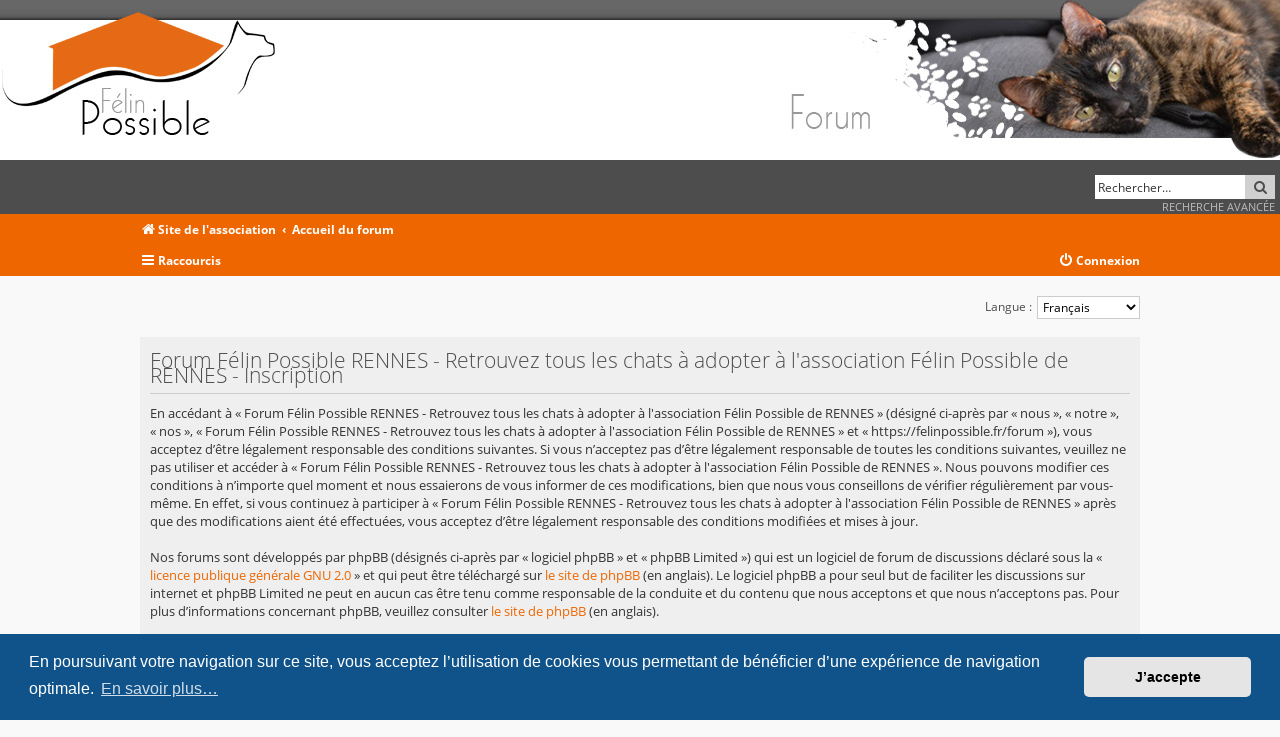

--- FILE ---
content_type: text/html; charset=UTF-8
request_url: https://felinpossible.fr/forum/ucp.php?mode=register&sid=7961da40908b79c84754571cb4d67d0d
body_size: 5221
content:
<!DOCTYPE html>
<html dir="ltr" lang="fr">
<head>
<meta charset="utf-8" />
<meta http-equiv="content-type" content="text/html; charset=UTF-8" />
<meta http-equiv="content-language" content="fr" />
<meta http-equiv="content-style-type" content="text/css" />
<meta http-equiv="imagetoolbar" content="no" />
<meta name="resource-type" content="document" />
<meta name="distribution" content="global" />
<meta name="keywords" content="" />
<meta name="description" content="Retrouvez les chats à adopter autour de RENNES ainsi que de nombreuses informations et conseils (comportement, maladies, nourriture, manifestations de l'association)" />
<meta http-equiv="X-UA-Compatible" content="IE=edge; IE=EmulateIE7; IE=EmulateIE9">
<meta name="viewport" content="width=device-width, initial-scale=1" />
<!-- Réclamée par Google -->
<meta name="google-site-verification" content="f874z2yGE77XMsQCIof1-VJP_c6TpdavJvj4ZOZDSsI" />

<title>Forum Félin Possible RENNES - Retrouvez tous les chats à adopter à l'association Félin Possible de RENNES - Panneau de contrôle de l’utilisateur - Inscription</title>



<!--
	phpBB style name:   Metrolike
	Based on style:     prosilver (this is the default phpBB3 style)
	Original author:    Tom Beddard ( http://www.subBlue.com/ )
	Modified by:        Eric Seguin ( http://segwin.ca/ )
	Updated for 3.2 by: Ian Bradley ( http://iansvivarium.com )
-->

	<link href="./styles/metrolike-orange/theme/fonts.css?assets_version=130" rel="stylesheet">
<link href="./assets/css/font-awesome.min.css?assets_version=130" rel="stylesheet">
<link href="./styles/metrolike-orange/theme/stylesheet.css?assets_version=130" rel="stylesheet">
<link href="./styles/metrolike-orange/theme/fr/stylesheet.css?assets_version=130" rel="stylesheet">



	<link href="./assets/cookieconsent/cookieconsent.min.css?assets_version=130" rel="stylesheet">

<!--[if lte IE 9]>
	<link href="./styles/metrolike-orange/theme/tweaks.css?assets_version=130" rel="stylesheet">
<![endif]-->





</head>
<body id="phpbb" class="nojs notouch section-ucp ltr ">
<div id="headerwrap" class="headerwrap">
	<div class="wrap2">
		<a id="top" class="top-anchor" accesskey="t"></a>
		<div id="page-header">
			<div class="headerbar" role="banner">
							<div class="inner">
					<div id="logodesc" width="100%">
						<table width="100%" cellspacing="0">
						<tr class="noblock">
							<td id="headleft" align="left" class="noblock"><a href="./index.php"> <img width="100%" src="./styles/metrolike-orange/theme/images/ban01.jpg" alt="banniere gauche"></a></td>
							<td id="headright" align="right" class="noblock"><a href="./index.php"><img width="100%" src="./styles/metrolike-orange/theme/images/ban02.jpg" alt="banniere droite"></a></td>	
						</tr>
						</table>
						<p class="skiplink"><a href="#start_here">Accéder au contenu</a></p>
					</div>

															<div id="search-box" class="search-box search-header" role="search">
						<form action="./search.php?sid=7a3e654b731299afb6d2f551525cf159" method="get" id="search">
						<fieldset>
							<input name="keywords" id="keywords" type="search" maxlength="128" title="Rechercher par mots-clés" class="inputbox search tiny" size="20" value="" placeholder="Rechercher…" />
							<button class="button button-search" type="submit" title="Rechercher">
								<i class="icon fa-search fa-fw" aria-hidden="true"></i><span class="sr-only">Rechercher</span>
							</button><br>
							<input type="hidden" name="sid" value="7a3e654b731299afb6d2f551525cf159" />

						</fieldset>
						</form>
						<a href="./search.php?sid=7a3e654b731299afb6d2f551525cf159" class="ml-advsearch" title="Recherche avancée">
							Recherche avancée
						</a>
					</div>
										
				</div>
							</div>
			
		</div>
	</div>
</div>


<div id="navwrap" class="navwrap">
	<div class="wrap">
						<div class="navbar" role="navigation">
	<div class="inner">

	<ul id="nav-breadcrumbs" class="nav-breadcrumbs linklist navlinks" role="menubar">
						<li class="breadcrumbs">
							<span class="crumb"  itemtype="http://data-vocabulary.org/Breadcrumb" itemscope=""><a href="https://www.felinpossible.fr/" itemprop="url" data-navbar-reference="home"><i class="icon fa-home fa-fw" aria-hidden="true"></i><span itemprop="title">Site de l'association</span></a></span>
										<span class="crumb"  itemtype="http://data-vocabulary.org/Breadcrumb" itemscope=""><a href="./index.php?sid=7a3e654b731299afb6d2f551525cf159" itemprop="url" accesskey="h" data-navbar-reference="index"><span itemprop="title">Accueil du forum</span></a></span>

								</li>
		
					<li class="rightside responsive-search">
				<a href="./search.php?sid=7a3e654b731299afb6d2f551525cf159" title="Accéder aux paramètres avancés de la recherche" role="menuitem">
					<i class="icon fa-search fa-fw" aria-hidden="true"></i><span class="sr-only">Rechercher</span>
				</a>
			</li>
			</ul>
	
	<ul id="nav-main" class="nav-main linklist" role="menubar">

		<li id="quick-links" class="quick-links dropdown-container responsive-menu" data-skip-responsive="true">
			<a href="#" class="dropdown-trigger">
				<i class="icon fa-bars fa-fw" aria-hidden="true"></i><span>Raccourcis</span>
			</a>
			<div class="dropdown">
				<div class="pointer"><div class="pointer-inner"></div></div>
				<ul class="dropdown-contents" role="menu">
					
											<li class="separator"></li>
																									<li>
								<a href="./search.php?search_id=unanswered&amp;sid=7a3e654b731299afb6d2f551525cf159" role="menuitem">
									<i class="icon fa-file-o fa-fw icon-gray" aria-hidden="true"></i><span>Sujets sans réponse</span>
								</a>
							</li>
							<li>
								<a href="./search.php?search_id=active_topics&amp;sid=7a3e654b731299afb6d2f551525cf159" role="menuitem">
									<i class="icon fa-file-o fa-fw icon-blue" aria-hidden="true"></i><span>Sujets actifs</span>
								</a>
							</li>
							<li class="separator"></li>
							<li>
								<a href="./search.php?sid=7a3e654b731299afb6d2f551525cf159" role="menuitem">
									<i class="icon fa-search fa-fw" aria-hidden="true"></i><span>Rechercher</span>
								</a>
							</li>
					
											<li class="separator"></li>
																			<li>
								<a href="./memberlist.php?mode=team&amp;sid=7a3e654b731299afb6d2f551525cf159" role="menuitem">
									<i class="icon fa-shield fa-fw" aria-hidden="true"></i><span>L’équipe</span>
								</a>
							</li>
																<li class="separator"></li>

									</ul>
			</div>
		</li>


						
			<li class="rightside"  data-skip-responsive="true">
			<a href="./ucp.php?mode=login&amp;sid=7a3e654b731299afb6d2f551525cf159" title="Connexion" accesskey="x" role="menuitem">
				<i class="icon fa-power-off fa-fw" aria-hidden="true"></i><span>Connexion</span>
			</a>
		</li>
						</ul>

	</div>
</div>
			
	</div>
</div>

<div id="wrap" class="wrap">
	
	<a id="start_here" class="anchor"></a>
	<div id="page-body" class="page-body" role="main">
		
		

<script type="text/javascript">
// <![CDATA[
	/**
	* Change language
	*/
	function change_language(lang_iso)
	{
		document.cookie = 'phpbb3_irsem_lang=' + lang_iso + '; path=/';
		document.forms['register'].change_lang.value = lang_iso;
		document.forms['register'].submit();
	}

// ]]>
</script>

	<form method="post" action="./ucp.php?mode=register&amp;sid=7a3e654b731299afb6d2f551525cf159" id="register">
		<p class="rightside">
			<label for="lang">Langue :</label><select name="lang" id="lang" onchange="change_language(this.value); return false;" title="Langue"><option value="en">British English</option><option value="fr" selected="selected">Français</option></select>
			<input type="hidden" name="change_lang" value="" />

		</p>
	</form>

	<div class="clear"></div>


	<form method="post" action="./ucp.php?mode=register&amp;sid=7a3e654b731299afb6d2f551525cf159" id="agreement">

	<div class="panel">
		<div class="inner">
		<div class="content">
			<h2 class="sitename-title">Forum Félin Possible RENNES - Retrouvez tous les chats à adopter à l'association Félin Possible de RENNES - Inscription</h2>
						<p>En accédant à « Forum Félin Possible RENNES - Retrouvez tous les chats à adopter à l'association Félin Possible de RENNES » (désigné ci-après par « nous », « notre », « nos », « Forum Félin Possible RENNES - Retrouvez tous les chats à adopter à l'association Félin Possible de RENNES » et « https://felinpossible.fr/forum »), vous acceptez d’être légalement responsable des conditions suivantes. Si vous n’acceptez pas d’être légalement responsable de toutes les conditions suivantes, veuillez ne pas utiliser et accéder à « Forum Félin Possible RENNES - Retrouvez tous les chats à adopter à l'association Félin Possible de RENNES ». Nous pouvons modifier ces conditions à n’importe quel moment et nous essaierons de vous informer de ces modifications, bien que nous vous conseillons de vérifier régulièrement par vous-même. En effet, si vous continuez à participer à « Forum Félin Possible RENNES - Retrouvez tous les chats à adopter à l'association Félin Possible de RENNES » après que des modifications aient été effectuées, vous acceptez d’être légalement responsable des conditions modifiées et mises à jour.<br>
	<br>
	Nos forums sont développés par phpBB (désignés ci-après par « logiciel phpBB » et « phpBB Limited ») qui est un logiciel de forum de discussions déclaré sous la « <a href="https://opensource.org/licenses/GPL-2.0">licence publique générale GNU 2.0</a> » et qui peut être téléchargé sur <a href="https://www.phpbb.com/">le site de phpBB</a> (en anglais). Le logiciel phpBB a pour seul but de faciliter les discussions sur internet et phpBB Limited ne peut en aucun cas être tenu comme responsable de la conduite et du contenu que nous acceptons et que nous n’acceptons pas. Pour plus d’informations concernant phpBB, veuillez consulter <a href="https://www.phpbb.com/">le site de phpBB</a> (en anglais).<br>
	<br>
	Vous acceptez de ne publier aucun contenu à caractère abusif, obscène, vulgaire, diffamatoire, choquant, menaçant, pornographique, etc. qui pourrait transgresser la législation de votre pays, du pays dans lequel le serveur de « Forum Félin Possible RENNES - Retrouvez tous les chats à adopter à l'association Félin Possible de RENNES » est hébergé ou encore la loi internationale. Si vous ne respectez pas ces dispositions, vous vous exposez à un bannissement immédiat et définitif et nous nous réservons le droit d’avertir votre fournisseur d’accès à internet et les autorités officielles. L’adresse IP de tous les messages est enregistrée afin d’aider au renforcement de ces conditions. Vous acceptez le fait que « Forum Félin Possible RENNES - Retrouvez tous les chats à adopter à l'association Félin Possible de RENNES » ait le droit de supprimer, de modifier, de déplacer ou de verrouiller n’importe quel sujet et message à n’importe quel moment si nous estimons cela nécessaire. En tant qu’utilisateur, vous acceptez que toutes les informations que vous avez renseignées soient enregistrées dans notre base de données. Bien que ces informations ne seront pas diffusées à une tierce partie sans votre consentement, ni « Forum Félin Possible RENNES - Retrouvez tous les chats à adopter à l'association Félin Possible de RENNES », ni phpBB, ne pourront être tenus comme responsables en cas de tentative de piratage informatique visant à compromettre vos données.
	</p>
					</div>
		</div>
	</div>

	<div class="panel">
		<div class="inner">
		<fieldset class="submit-buttons">
						<input type="submit" name="agreed" id="agreed" value="J’accepte ces conditions" class="button1" />&nbsp;
			<input type="submit" name="not_agreed" value="Je refuse ces conditions" class="button2" />
						<input type="hidden" name="change_lang" value="" />

			<input type="hidden" name="creation_time" value="1766333100" />
<input type="hidden" name="form_token" value="64e7fc85b552a2aae7060fc7b4723cc3994cc487" />

		</fieldset>
		</div>
	</div>
	</form>


			</div>


</div>

<div id="page-footer" class="page-footer" role="contentinfo">
	<div class="navwrap">
	<div class="navbar wrap" role="navigation">
		<div class="inner">

		<ul id="nav-footer" class="nav-footer linklist" role="menubar">
			<li class="breadcrumbs">
									<span class="crumb"><a href="https://www.felinpossible.fr/" data-navbar-reference="home"><i class="icon fa-home fa-fw" aria-hidden="true"></i><span>Site de l'association</span></a></span>												<span class="crumb"><a href="./index.php?sid=7a3e654b731299afb6d2f551525cf159" data-navbar-reference="index"><span>Accueil du forum</span></a></span>							</li>
			
						<li class="rightside">Fuseau horaire sur <span title="Europe/Paris">UTC+01:00</span></li>
										<li class="rightside">
					<a href="./ucp.php?mode=delete_cookies&amp;sid=7a3e654b731299afb6d2f551525cf159" data-ajax="true" data-refresh="true" role="menuitem">
						<i class="icon fa-trash fa-fw" aria-hidden="true"></i><span>Supprimer tous les cookies du forum</span>
					</a>
				</li>
																	<li class="rightside" data-last-responsive="true">
					<a href="./memberlist.php?mode=team&amp;sid=7a3e654b731299afb6d2f551525cf159" role="menuitem">
						<i class="icon fa-shield fa-fw" aria-hidden="true"></i><span>L’équipe</span>
					</a>
				</li>
											</ul>

		</div>
	</div>
</div>

	<div class="copyright">
				Développé par <a href="https://www.phpbb.com/">phpBB</a>&reg; Forum Software &copy; phpBB Limited
		<br>Style inspiré de Metrolike d'<a href="http://segwin.ca/">Eric Seguin</a> - Version phpBB3.2 de <a href="http://iansvivarium.com">Ian Bradley</a>
		<br /><a href="https://www.phpbb.com/customise/db/translation/french/">Traduction française officielle</a> &copy; <a href="https://mastodon.social/@milescellar">Miles Cellar</a>								<b><a href="https://felinpossible.fr/#/index/legal">Mentions légales </a></b>
	</div>

	<div id="darkenwrapper" class="darkenwrapper" data-ajax-error-title="Erreur AJAX" data-ajax-error-text="Une erreur est survenue lors du traitement de votre requête." data-ajax-error-text-abort="La requête a été interrompue par l’utilisateur." data-ajax-error-text-timeout="Votre requête a expiré prématurément. Veuillez réessayer." data-ajax-error-text-parsererror="Une erreur est survenue lors du traitement de votre requête et le serveur a renvoyé une réponse invalide.">
		<div id="darken" class="darken">&nbsp;</div>
	</div>

	<div id="phpbb_alert" class="phpbb_alert" data-l-err="Erreur" data-l-timeout-processing-req="Le délai a été dépassé.">
		<a href="#" class="alert_close">
			<i class="icon fa-times-circle fa-fw" aria-hidden="true"></i>
		</a>
		<h3 class="alert_title">&nbsp;</h3><p class="alert_text"></p>
	</div>
	<div id="phpbb_confirm" class="phpbb_alert">
		<a href="#" class="alert_close">
			<i class="icon fa-times-circle fa-fw" aria-hidden="true"></i>
		</a>
		<div class="alert_text"></div>
	</div>
</div>


<div>
	<a id="bottom" class="anchor" accesskey="z"></a>
	<img src="./cron.php?cron_type=cron.task.text_reparser.poll_title&amp;sid=7a3e654b731299afb6d2f551525cf159" width="1" height="1" alt="cron" /></div>

<script type="text/javascript" src="./assets/javascript/jquery.min.js?assets_version=130"></script>
<script type="text/javascript" src="./assets/javascript/core.js?assets_version=130"></script>

	<script src="./assets/cookieconsent/cookieconsent.min.js?assets_version=130"></script>
	<script>
		window.addEventListener("load", function(){
			window.cookieconsent.initialise({
				"palette": {
					"popup": {
						"background": "#0F538A"
					},
					"button": {
						"background": "#E5E5E5"
					}
				},
				"theme": "classic",
				"content": {
					"message": "En\x20poursuivant\x20votre\x20navigation\x20sur\x20ce\x20site,\x20vous\x20acceptez\x20l\u2019utilisation\x20de\x20cookies\x20vous\x20permettant\x20de\x20b\u00E9n\u00E9ficier\x20d\u2019une\x20exp\u00E9rience\x20de\x20navigation\x20optimale.",
					"dismiss": "J\u2019accepte",
					"link": "En\x20savoir\x20plus\u2026",
					"href": "https\x3A\x2F\x2Fwww.cnil.fr\x2Ffr\x2Fsite\x2Dweb\x2Dcookies\x2Det\x2Dautres\x2Dtraceurs"
				}
			})});
	</script>


<script type="text/javascript" src="./styles/prosilver/template/forum_fn.js?assets_version=130"></script>
<script type="text/javascript" src="./styles/prosilver/template/ajax.js?assets_version=130"></script>



</body>
</html>


--- FILE ---
content_type: text/css
request_url: https://felinpossible.fr/forum/styles/metrolike-orange/theme/fonts.css?assets_version=130
body_size: 725
content:
/* open-sans-300 - cyrillic-ext_cyrillic_greek-ext_vietnamese_latin-ext_latin_greek */
@font-face {
  font-family: 'Open Sans';
  font-style: normal;
  font-weight: 300;
  src: url('../../metrolike/theme/fonts/open-sans-v14-cyrillic-ext_cyrillic_greek-ext_vietnamese_latin-ext_latin_greek-300.eot'); /* IE9 Compat Modes */
  src: local('Open Sans Light'), local('OpenSans-Light'),
       url('../../metrolike/theme/fonts/open-sans-v14-cyrillic-ext_cyrillic_greek-ext_vietnamese_latin-ext_latin_greek-300.eot?#iefix') format('embedded-opentype'), /* IE6-IE8 */
       url('../../metrolike/theme/fonts/open-sans-v14-cyrillic-ext_cyrillic_greek-ext_vietnamese_latin-ext_latin_greek-300.woff2') format('woff2'), /* Super Modern Browsers */
       url('../../metrolike/theme/fonts/open-sans-v14-cyrillic-ext_cyrillic_greek-ext_vietnamese_latin-ext_latin_greek-300.woff') format('woff'), /* Modern Browsers */
       url('../../metrolike/theme/fonts/open-sans-v14-cyrillic-ext_cyrillic_greek-ext_vietnamese_latin-ext_latin_greek-300.ttf') format('truetype'), /* Safari, Android, iOS */
       url('../../metrolike/theme/fonts/open-sans-v14-cyrillic-ext_cyrillic_greek-ext_vietnamese_latin-ext_latin_greek-300.svg#OpenSans') format('svg'); /* Legacy iOS */
}
/* open-sans-300italic - cyrillic-ext_cyrillic_greek-ext_vietnamese_latin-ext_latin_greek */
@font-face {
  font-family: 'Open Sans';
  font-style: italic;
  font-weight: 300;
  src: url('../../metrolike/theme/fonts/open-sans-v14-cyrillic-ext_cyrillic_greek-ext_vietnamese_latin-ext_latin_greek-300italic.eot'); /* IE9 Compat Modes */
  src: local('Open Sans Light Italic'), local('OpenSans-LightItalic'),
       url('../../metrolike/theme/fonts/open-sans-v14-cyrillic-ext_cyrillic_greek-ext_vietnamese_latin-ext_latin_greek-300italic.eot?#iefix') format('embedded-opentype'), /* IE6-IE8 */
       url('../../metrolike/theme/fonts/open-sans-v14-cyrillic-ext_cyrillic_greek-ext_vietnamese_latin-ext_latin_greek-300italic.woff2') format('woff2'), /* Super Modern Browsers */
       url('../../metrolike/theme/fonts/open-sans-v14-cyrillic-ext_cyrillic_greek-ext_vietnamese_latin-ext_latin_greek-300italic.woff') format('woff'), /* Modern Browsers */
       url('../../metrolike/theme/fonts/open-sans-v14-cyrillic-ext_cyrillic_greek-ext_vietnamese_latin-ext_latin_greek-300italic.ttf') format('truetype'), /* Safari, Android, iOS */
       url('../../metrolike/theme/fonts/open-sans-v14-cyrillic-ext_cyrillic_greek-ext_vietnamese_latin-ext_latin_greek-300italic.svg#OpenSans') format('svg'); /* Legacy iOS */
}
/* open-sans-regular - cyrillic-ext_cyrillic_greek-ext_vietnamese_latin-ext_latin_greek */
@font-face {
  font-family: 'Open Sans';
  font-style: normal;
  font-weight: 400;
  src: url('../../metrolike/theme/fonts/open-sans-v14-cyrillic-ext_cyrillic_greek-ext_vietnamese_latin-ext_latin_greek-regular.eot'); /* IE9 Compat Modes */
  src: local('Open Sans Regular'), local('OpenSans-Regular'),
       url('../../metrolike/theme/fonts/open-sans-v14-cyrillic-ext_cyrillic_greek-ext_vietnamese_latin-ext_latin_greek-regular.eot?#iefix') format('embedded-opentype'), /* IE6-IE8 */
       url('../../metrolike/theme/fonts/open-sans-v14-cyrillic-ext_cyrillic_greek-ext_vietnamese_latin-ext_latin_greek-regular.woff2') format('woff2'), /* Super Modern Browsers */
       url('../../metrolike/theme/fonts/open-sans-v14-cyrillic-ext_cyrillic_greek-ext_vietnamese_latin-ext_latin_greek-regular.woff') format('woff'), /* Modern Browsers */
       url('../../metrolike/theme/fonts/open-sans-v14-cyrillic-ext_cyrillic_greek-ext_vietnamese_latin-ext_latin_greek-regular.ttf') format('truetype'), /* Safari, Android, iOS */
       url('../../metrolike/theme/fonts/open-sans-v14-cyrillic-ext_cyrillic_greek-ext_vietnamese_latin-ext_latin_greek-regular.svg#OpenSans') format('svg'); /* Legacy iOS */
}
/* open-sans-italic - cyrillic-ext_cyrillic_greek-ext_vietnamese_latin-ext_latin_greek */
@font-face {
  font-family: 'Open Sans';
  font-style: italic;
  font-weight: 400;
  src: url('../../metrolike/theme/fonts/open-sans-v14-cyrillic-ext_cyrillic_greek-ext_vietnamese_latin-ext_latin_greek-italic.eot'); /* IE9 Compat Modes */
  src: local('Open Sans Italic'), local('OpenSans-Italic'),
       url('../../metrolike/theme/fonts/open-sans-v14-cyrillic-ext_cyrillic_greek-ext_vietnamese_latin-ext_latin_greek-italic.eot?#iefix') format('embedded-opentype'), /* IE6-IE8 */
       url('../../metrolike/theme/fonts/open-sans-v14-cyrillic-ext_cyrillic_greek-ext_vietnamese_latin-ext_latin_greek-italic.woff2') format('woff2'), /* Super Modern Browsers */
       url('../../metrolike/theme/fonts/open-sans-v14-cyrillic-ext_cyrillic_greek-ext_vietnamese_latin-ext_latin_greek-italic.woff') format('woff'), /* Modern Browsers */
       url('../../metrolike/theme/fonts/open-sans-v14-cyrillic-ext_cyrillic_greek-ext_vietnamese_latin-ext_latin_greek-italic.ttf') format('truetype'), /* Safari, Android, iOS */
       url('../../metrolike/theme/fonts/open-sans-v14-cyrillic-ext_cyrillic_greek-ext_vietnamese_latin-ext_latin_greek-italic.svg#OpenSans') format('svg'); /* Legacy iOS */
}
/* open-sans-600 - cyrillic-ext_cyrillic_greek-ext_vietnamese_latin-ext_latin_greek */
@font-face {
  font-family: 'Open Sans';
  font-style: normal;
  font-weight: 600;
  src: url('../../metrolike/theme/fonts/open-sans-v14-cyrillic-ext_cyrillic_greek-ext_vietnamese_latin-ext_latin_greek-600.eot'); /* IE9 Compat Modes */
  src: local('Open Sans SemiBold'), local('OpenSans-SemiBold'),
       url('../../metrolike/theme/fonts/open-sans-v14-cyrillic-ext_cyrillic_greek-ext_vietnamese_latin-ext_latin_greek-600.eot?#iefix') format('embedded-opentype'), /* IE6-IE8 */
       url('../../metrolike/theme/fonts/open-sans-v14-cyrillic-ext_cyrillic_greek-ext_vietnamese_latin-ext_latin_greek-600.woff2') format('woff2'), /* Super Modern Browsers */
       url('../../metrolike/theme/fonts/open-sans-v14-cyrillic-ext_cyrillic_greek-ext_vietnamese_latin-ext_latin_greek-600.woff') format('woff'), /* Modern Browsers */
       url('../../metrolike/theme/fonts/open-sans-v14-cyrillic-ext_cyrillic_greek-ext_vietnamese_latin-ext_latin_greek-600.ttf') format('truetype'), /* Safari, Android, iOS */
       url('../../metrolike/theme/fonts/open-sans-v14-cyrillic-ext_cyrillic_greek-ext_vietnamese_latin-ext_latin_greek-600.svg#OpenSans') format('svg'); /* Legacy iOS */
}
/* open-sans-600italic - cyrillic-ext_cyrillic_greek-ext_vietnamese_latin-ext_latin_greek */
@font-face {
  font-family: 'Open Sans';
  font-style: italic;
  font-weight: 600;
  src: url('../../metrolike/theme/fonts/open-sans-v14-cyrillic-ext_cyrillic_greek-ext_vietnamese_latin-ext_latin_greek-600italic.eot'); /* IE9 Compat Modes */
  src: local('Open Sans SemiBold Italic'), local('OpenSans-SemiBoldItalic'),
       url('../../metrolike/theme/fonts/open-sans-v14-cyrillic-ext_cyrillic_greek-ext_vietnamese_latin-ext_latin_greek-600italic.eot?#iefix') format('embedded-opentype'), /* IE6-IE8 */
       url('../../metrolike/theme/fonts/open-sans-v14-cyrillic-ext_cyrillic_greek-ext_vietnamese_latin-ext_latin_greek-600italic.woff2') format('woff2'), /* Super Modern Browsers */
       url('../../metrolike/theme/fonts/open-sans-v14-cyrillic-ext_cyrillic_greek-ext_vietnamese_latin-ext_latin_greek-600italic.woff') format('woff'), /* Modern Browsers */
       url('../../metrolike/theme/fonts/open-sans-v14-cyrillic-ext_cyrillic_greek-ext_vietnamese_latin-ext_latin_greek-600italic.ttf') format('truetype'), /* Safari, Android, iOS */
       url('../../metrolike/theme/fonts/open-sans-v14-cyrillic-ext_cyrillic_greek-ext_vietnamese_latin-ext_latin_greek-600italic.svg#OpenSans') format('svg'); /* Legacy iOS */
}
/* open-sans-700 - cyrillic-ext_cyrillic_greek-ext_vietnamese_latin-ext_latin_greek */
@font-face {
  font-family: 'Open Sans';
  font-style: normal;
  font-weight: 700;
  src: url('../../metrolike/theme/fonts/open-sans-v14-cyrillic-ext_cyrillic_greek-ext_vietnamese_latin-ext_latin_greek-700.eot'); /* IE9 Compat Modes */
  src: local('Open Sans Bold'), local('OpenSans-Bold'),
       url('../../metrolike/theme/fonts/open-sans-v14-cyrillic-ext_cyrillic_greek-ext_vietnamese_latin-ext_latin_greek-700.eot?#iefix') format('embedded-opentype'), /* IE6-IE8 */
       url('../../metrolike/theme/fonts/open-sans-v14-cyrillic-ext_cyrillic_greek-ext_vietnamese_latin-ext_latin_greek-700.woff2') format('woff2'), /* Super Modern Browsers */
       url('../../metrolike/theme/fonts/open-sans-v14-cyrillic-ext_cyrillic_greek-ext_vietnamese_latin-ext_latin_greek-700.woff') format('woff'), /* Modern Browsers */
       url('../../metrolike/theme/fonts/open-sans-v14-cyrillic-ext_cyrillic_greek-ext_vietnamese_latin-ext_latin_greek-700.ttf') format('truetype'), /* Safari, Android, iOS */
       url('../../metrolike/theme/fonts/open-sans-v14-cyrillic-ext_cyrillic_greek-ext_vietnamese_latin-ext_latin_greek-700.svg#OpenSans') format('svg'); /* Legacy iOS */
}
/* open-sans-700italic - cyrillic-ext_cyrillic_greek-ext_vietnamese_latin-ext_latin_greek */
@font-face {
  font-family: 'Open Sans';
  font-style: italic;
  font-weight: 700;
  src: url('../../metrolike/theme/fonts/open-sans-v14-cyrillic-ext_cyrillic_greek-ext_vietnamese_latin-ext_latin_greek-700italic.eot'); /* IE9 Compat Modes */
  src: local('Open Sans Bold Italic'), local('OpenSans-BoldItalic'),
       url('../../metrolike/theme/fonts/open-sans-v14-cyrillic-ext_cyrillic_greek-ext_vietnamese_latin-ext_latin_greek-700italic.eot?#iefix') format('embedded-opentype'), /* IE6-IE8 */
       url('../../metrolike/theme/fonts/open-sans-v14-cyrillic-ext_cyrillic_greek-ext_vietnamese_latin-ext_latin_greek-700italic.woff2') format('woff2'), /* Super Modern Browsers */
       url('../../metrolike/theme/fonts/open-sans-v14-cyrillic-ext_cyrillic_greek-ext_vietnamese_latin-ext_latin_greek-700italic.woff') format('woff'), /* Modern Browsers */
       url('../../metrolike/theme/fonts/open-sans-v14-cyrillic-ext_cyrillic_greek-ext_vietnamese_latin-ext_latin_greek-700italic.ttf') format('truetype'), /* Safari, Android, iOS */
       url('../../metrolike/theme/fonts/open-sans-v14-cyrillic-ext_cyrillic_greek-ext_vietnamese_latin-ext_latin_greek-700italic.svg#OpenSans') format('svg'); /* Legacy iOS */
}
/* open-sans-800 - cyrillic-ext_cyrillic_greek-ext_vietnamese_latin-ext_latin_greek */
@font-face {
  font-family: 'Open Sans';
  font-style: normal;
  font-weight: 800;
  src: url('../../metrolike/theme/fonts/open-sans-v14-cyrillic-ext_cyrillic_greek-ext_vietnamese_latin-ext_latin_greek-800.eot'); /* IE9 Compat Modes */
  src: local('Open Sans ExtraBold'), local('OpenSans-ExtraBold'),
       url('../../metrolike/theme/fonts/open-sans-v14-cyrillic-ext_cyrillic_greek-ext_vietnamese_latin-ext_latin_greek-800.eot?#iefix') format('embedded-opentype'), /* IE6-IE8 */
       url('../../metrolike/theme/fonts/open-sans-v14-cyrillic-ext_cyrillic_greek-ext_vietnamese_latin-ext_latin_greek-800.woff2') format('woff2'), /* Super Modern Browsers */
       url('../../metrolike/theme/fonts/open-sans-v14-cyrillic-ext_cyrillic_greek-ext_vietnamese_latin-ext_latin_greek-800.woff') format('woff'), /* Modern Browsers */
       url('../../metrolike/theme/fonts/open-sans-v14-cyrillic-ext_cyrillic_greek-ext_vietnamese_latin-ext_latin_greek-800.ttf') format('truetype'), /* Safari, Android, iOS */
       url('../../metrolike/theme/fonts/open-sans-v14-cyrillic-ext_cyrillic_greek-ext_vietnamese_latin-ext_latin_greek-800.svg#OpenSans') format('svg'); /* Legacy iOS */
}
/* open-sans-800italic - cyrillic-ext_cyrillic_greek-ext_vietnamese_latin-ext_latin_greek */
@font-face {
  font-family: 'Open Sans';
  font-style: italic;
  font-weight: 800;
  src: url('../../metrolike/theme/fonts/open-sans-v14-cyrillic-ext_cyrillic_greek-ext_vietnamese_latin-ext_latin_greek-800italic.eot'); /* IE9 Compat Modes */
  src: local('Open Sans ExtraBold Italic'), local('OpenSans-ExtraBoldItalic'),
       url('../../metrolike/theme/fonts/open-sans-v14-cyrillic-ext_cyrillic_greek-ext_vietnamese_latin-ext_latin_greek-800italic.eot?#iefix') format('embedded-opentype'), /* IE6-IE8 */
       url('../../metrolike/theme/fonts/open-sans-v14-cyrillic-ext_cyrillic_greek-ext_vietnamese_latin-ext_latin_greek-800italic.woff2') format('woff2'), /* Super Modern Browsers */
       url('../../metrolike/theme/fonts/open-sans-v14-cyrillic-ext_cyrillic_greek-ext_vietnamese_latin-ext_latin_greek-800italic.woff') format('woff'), /* Modern Browsers */
       url('../../metrolike/theme/fonts/open-sans-v14-cyrillic-ext_cyrillic_greek-ext_vietnamese_latin-ext_latin_greek-800italic.ttf') format('truetype'), /* Safari, Android, iOS */
       url('../../metrolike/theme/fonts/open-sans-v14-cyrillic-ext_cyrillic_greek-ext_vietnamese_latin-ext_latin_greek-800italic.svg#OpenSans') format('svg'); /* Legacy iOS */
}


--- FILE ---
content_type: text/css
request_url: https://felinpossible.fr/forum/styles/metrolike-orange/theme/stylesheet.css?v=3.2
body_size: 352
content:
/*  phpBB3 Style Sheet
    --------------------------------------------------------------
	phpBB style name:   Metrolike
	Based on style:     prosilver (this is the default phpBB3 style)
	Original author:    Tom Beddard ( http://www.subBlue.com/ )
	Modified by:        Eric Seguin ( http://segwin.ca/ )
	Updated for 3.2 by: Ian Bradley ( http://iansvivarium.com )
    --------------------------------------------------------------
*/

@import url("../../metrolike/theme/normalize.css?v=3.2");
@import url("../../metrolike/theme/base.css?v=3.2");
@import url("../../metrolike/theme/utilities.css?v=3.2");
@import url("../../metrolike/theme/common.css?v=3.2");
@import url("../../metrolike/theme/links.css?v=3.2");
@import url("../../metrolike/theme/content.css?v=3.2");
@import url("../../metrolike/theme/buttons.css?v=3.2");
@import url("../../metrolike/theme/cp.css?v=3.2");
@import url("../../metrolike/theme/forms.css?v=3.2");
@import url("../../metrolike/theme/icons.css?v=3.2");
@import url("../../metrolike/theme/colours.css?v=3.2");
@import url("../../metrolike/theme/responsive.css?v=3.2");
@import url("../../metrolike/theme/metrolike.css?v=3.2");
@import url("metrolike-orange.css?v=3.2");
